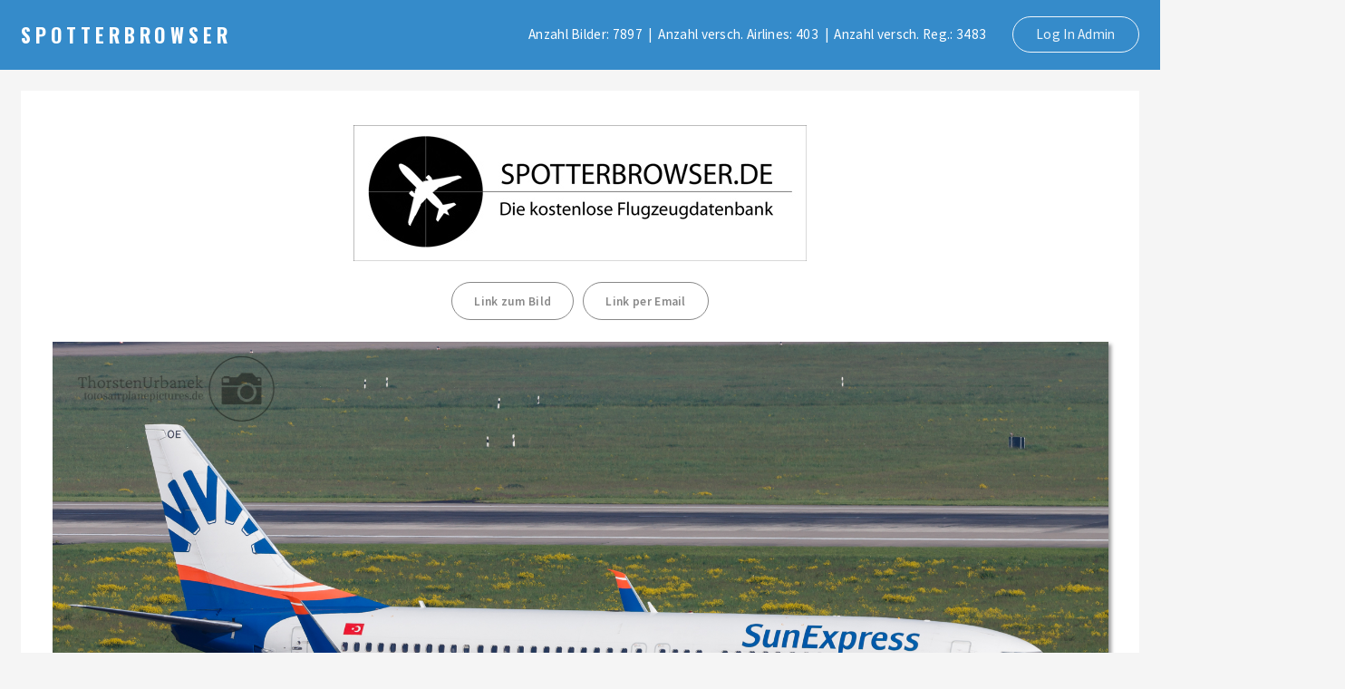

--- FILE ---
content_type: text/html; charset=UTF-8
request_url: https://totosairplanepictures.de/spotterbrowser/imgview.php?id=1415
body_size: 1480
content:

<script type="text/javascript">
<!--
function Go(x) {
   window.location.href = x;
}

function datelookup(where) {

if (where==3){
 MeinFenster =
 window.open("datumwahl.php", "neuesFenster", "width=250,height=250,noscrollbars");
}

 MeinFenster.focus();
}

function exif(nr) {
 MeinFenster2 =
 window.open(("exifview.php?indexn="+nr), "MeinFenster2", "width=400,height=500,scrollbars");
 MeinFenster2.focus();
}
//-->

</script>



<!DOCTYPE HTML>
<!--
	Faction by Pixelarity
	pixelarity.com | hello@pixelarity.com
	License: pixelarity.com/license
-->
<html>
	<head>
		<title>Spotterbrowser</title>
		<meta charset="utf-8" />
		<meta name="viewport" content="width=device-width, initial-scale=1, user-scalable=no" />
		<link rel="stylesheet" href="assets/css/main.css" />
	</head>
	<body class="is-preload">

		<!-- Header -->
			<header id="header">

				<!-- Logo -->
					<span class="logo">
						<a href="index.php">Spotterbrowser</a>
						
					</span>

				<!-- Nav -->
					<nav id="nav">
						<ul>
							<li>Anzahl Bilder: 7897&nbsp;&nbsp;|&nbsp;&nbsp;</li>
							<li>Anzahl versch. Airlines: 403&nbsp;&nbsp;|&nbsp;&nbsp;</li>
							<li>Anzahl versch. Reg.: 3483&nbsp;&nbsp;&nbsp;&nbsp;</li>
							<li><a href="admin.php" class="button">Log In Admin</a></li>
						</ul>
					</nav>

			</header>

		<!-- Wrapper -->
			<div class="wrapper">

				<!-- Main -->
					<section class="main">
						<section><center>

							<header>
								<p><img src=logo-spotterbrowser.jpg></p>
							</header>
							<p>



<b><a href="http://totosairplanepictures.de/spotterbrowser/imgview.php?id=1415" class=button>Link zum Bild</a></b>&nbsp;&nbsp; <b><a href="mailto:?subject=Bild Nr.1415 von totosairplanepictures.de&body=TC-SOE | SunExpress | Boeing 737-800%0Ahttp://totosairplanepictures.de/spotterbrowser/imgview.php?id=1415" class=button>Link per Email</a></b><br><br><span class="image fit"><img class=dropshadow src="sp/2023/DUS0507/26.jpg"></span>&copy; by Thorsten Urbanek					
<br><br>
<table>

<tr><td>ID:</td><td><a href="imgview.php?id=1415">1415</a></td></tr>
<tr><td>Aufgenommen:</td><td>In <a href="result.php?ort=DUS&anzseite=">DUS</a>, am <a href="result.php?datum=2023-05-07&anzseite=">2023-05-07</a></td></tr>
<tr><td>Registration:</td><td><a href="result.php?regi=TC-SOE&anzseite=">TC-SOE</a></td></tr>
<tr><td>Airline:</td><td><a href="result.php?airline=SunExpress&anzseite=">SunExpress</a></td></tr>
<tr><td>Flugzeugtyp:</td><td><a href="result.php?typ=Boeing 737-800&anzseite=">Boeing 737-800</a></td></tr>
<tr><td>Aufrufe:</td><td>126</td></tr>
<tr><td>BB-Code Full-Pic:</td><td><pre><code>[img]https://totosairplanepictures.de/spotterbrowser/sp/2023/DUS0507/26.jpg[/img]</pre></code></td></tr><tr><td>BB-Code Thumb->SP-Pic:</td><td><pre><code>[url=http://totosairplanepictures.de/spotterbrowser/imgview.php?id=1415][img]https://totosairplanepictures.de/spotterbrowser/sp/2023/DUS0507/26_s.jpg[/img][/url]
[url=http://totosairplanepictures.de/spotterbrowser/imgview.php?id=1415]TC-SOE im Spotterbrowser[/url]</code></pre></td></tr><tr><td>BB-Code Thumb500px->SP-Pic:</td><td><pre><code>[url=http://totosairplanepictures.de/spotterbrowser/imgview.php?id=1415][img]https://totosairplanepictures.de/spotterbrowser/sp/2023/DUS0507/26_m.jpg[/img][/url]
[url=http://totosairplanepictures.de/spotterbrowser/imgview.php?id=1415]TC-SOE im Spotterbrowser[/url]</pre></code></td></tr><tr><td>BB-Code Thumb->Full-Pic:</td><td><pre><code>[url=https://totosairplanepictures.de/spotterbrowser/sp/2023/DUS0507/26.jpg][img]https://totosairplanepictures.de/spotterbrowser/sp/2023/DUS0507/26_s.jpg[/img][/url]
[url=http://totosairplanepictures.de/spotterbrowser/imgview.php?id=1415]TC-SOE im Spotterbrowser[/url]</pre></code></td></tr><tr><td>BB-Code Thumb500px->Full-Pic:</td><td><pre><code>[url=https://totosairplanepictures.de/spotterbrowser/sp/2023/DUS0507/26.jpg][img]https://totosairplanepictures.de/spotterbrowser/sp/2023/DUS0507/26_m.jpg[/img][/url]
[url=http://totosairplanepictures.de/spotterbrowser/imgview.php?id=1415]TC-SOE im Spotterbrowser[/url]</pre></code></td></tr></table>

</td></tr><br>
<a href="javascript:history.back()" class="button">Zur&uuml;ck</a><br><br>


							</p>

						</section>
					</section></center>

			</div>

		<!-- Footer -->
			<footer id="footer">
				
				<div class="copyright">
					Spotterbrowser V4.0 presented by <a href="http://www.spotterbrowser.de" target="blank">Spotterbrowser.de</a>

				</div>
			</footer>

		<!-- Scripts -->
			<script src="assets/js/jquery.min.js"></script>
			<script src="assets/js/jquery.dropotron.min.js"></script>
			<script src="assets/js/browser.min.js"></script>
			<script src="assets/js/breakpoints.min.js"></script>
			<script src="assets/js/util.js"></script>
			<script src="assets/js/main.js"></script>

	</body>
</html>
